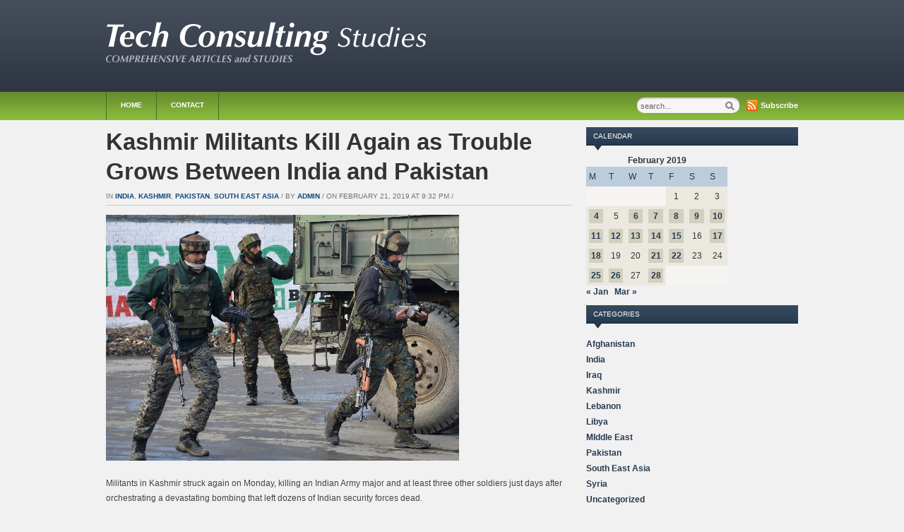

--- FILE ---
content_type: text/html; charset=UTF-8
request_url: https://tech-consultingstudies.eu/2019/02/21/kashmir-militants-kill-again-as-trouble-grows-between-india-and-pakistan/
body_size: 9736
content:
<!DOCTYPE html>
<html xmlns="http://www.w3.org/1999/xhtml" lang="en-US">
<head>
    <meta http-equiv="Content-Type" content="text/html; charset=UTF-8" />
    <meta http-equiv="X-UA-Compatible" content="IE=edge,chrome=1">
  
    <title>Tech-ConsultingStudies.eu &#8211; Kashmir Militants Kill Again as Trouble Grows Between India and Pakistan</title>

	<link rel="stylesheet" type="text/css" href="https://tech-consultingstudies.eu/wp-content/themes/zenko/style.css" media="screen" />
	<!--[if IE 7]><link rel="stylesheet" type="text/css" href="https://tech-consultingstudies.eu/wp-content/themes/zenko/ie7.css" /><![endif]-->
	<!--[if IE 6]><link rel="stylesheet" type="text/css" href="https://tech-consultingstudies.eu/wp-content/themes/zenko/ie6.css" /><![endif]-->
	      
    <link rel="pingback" href="https://tech-consultingstudies.eu/xmlrpc.php" />

    <meta name='robots' content='max-image-preview:large' />
<link rel="alternate" type="application/rss+xml" title="Tech-ConsultingStudies.eu &raquo; Feed" href="https://tech-consultingstudies.eu/feed/" />
<script type="text/javascript">
window._wpemojiSettings = {"baseUrl":"https:\/\/s.w.org\/images\/core\/emoji\/14.0.0\/72x72\/","ext":".png","svgUrl":"https:\/\/s.w.org\/images\/core\/emoji\/14.0.0\/svg\/","svgExt":".svg","source":{"concatemoji":"https:\/\/tech-consultingstudies.eu\/wp-includes\/js\/wp-emoji-release.min.js?ver=6.2.2"}};
/*! This file is auto-generated */
!function(e,a,t){var n,r,o,i=a.createElement("canvas"),p=i.getContext&&i.getContext("2d");function s(e,t){p.clearRect(0,0,i.width,i.height),p.fillText(e,0,0);e=i.toDataURL();return p.clearRect(0,0,i.width,i.height),p.fillText(t,0,0),e===i.toDataURL()}function c(e){var t=a.createElement("script");t.src=e,t.defer=t.type="text/javascript",a.getElementsByTagName("head")[0].appendChild(t)}for(o=Array("flag","emoji"),t.supports={everything:!0,everythingExceptFlag:!0},r=0;r<o.length;r++)t.supports[o[r]]=function(e){if(p&&p.fillText)switch(p.textBaseline="top",p.font="600 32px Arial",e){case"flag":return s("\ud83c\udff3\ufe0f\u200d\u26a7\ufe0f","\ud83c\udff3\ufe0f\u200b\u26a7\ufe0f")?!1:!s("\ud83c\uddfa\ud83c\uddf3","\ud83c\uddfa\u200b\ud83c\uddf3")&&!s("\ud83c\udff4\udb40\udc67\udb40\udc62\udb40\udc65\udb40\udc6e\udb40\udc67\udb40\udc7f","\ud83c\udff4\u200b\udb40\udc67\u200b\udb40\udc62\u200b\udb40\udc65\u200b\udb40\udc6e\u200b\udb40\udc67\u200b\udb40\udc7f");case"emoji":return!s("\ud83e\udef1\ud83c\udffb\u200d\ud83e\udef2\ud83c\udfff","\ud83e\udef1\ud83c\udffb\u200b\ud83e\udef2\ud83c\udfff")}return!1}(o[r]),t.supports.everything=t.supports.everything&&t.supports[o[r]],"flag"!==o[r]&&(t.supports.everythingExceptFlag=t.supports.everythingExceptFlag&&t.supports[o[r]]);t.supports.everythingExceptFlag=t.supports.everythingExceptFlag&&!t.supports.flag,t.DOMReady=!1,t.readyCallback=function(){t.DOMReady=!0},t.supports.everything||(n=function(){t.readyCallback()},a.addEventListener?(a.addEventListener("DOMContentLoaded",n,!1),e.addEventListener("load",n,!1)):(e.attachEvent("onload",n),a.attachEvent("onreadystatechange",function(){"complete"===a.readyState&&t.readyCallback()})),(e=t.source||{}).concatemoji?c(e.concatemoji):e.wpemoji&&e.twemoji&&(c(e.twemoji),c(e.wpemoji)))}(window,document,window._wpemojiSettings);
</script>
<style type="text/css">
img.wp-smiley,
img.emoji {
	display: inline !important;
	border: none !important;
	box-shadow: none !important;
	height: 1em !important;
	width: 1em !important;
	margin: 0 0.07em !important;
	vertical-align: -0.1em !important;
	background: none !important;
	padding: 0 !important;
}
</style>
	<link rel='stylesheet' id='wp-block-library-css' href='https://tech-consultingstudies.eu/wp-includes/css/dist/block-library/style.min.css?ver=6.2.2' type='text/css' media='all' />
<link rel='stylesheet' id='classic-theme-styles-css' href='https://tech-consultingstudies.eu/wp-includes/css/classic-themes.min.css?ver=6.2.2' type='text/css' media='all' />
<style id='global-styles-inline-css' type='text/css'>
body{--wp--preset--color--black: #000000;--wp--preset--color--cyan-bluish-gray: #abb8c3;--wp--preset--color--white: #ffffff;--wp--preset--color--pale-pink: #f78da7;--wp--preset--color--vivid-red: #cf2e2e;--wp--preset--color--luminous-vivid-orange: #ff6900;--wp--preset--color--luminous-vivid-amber: #fcb900;--wp--preset--color--light-green-cyan: #7bdcb5;--wp--preset--color--vivid-green-cyan: #00d084;--wp--preset--color--pale-cyan-blue: #8ed1fc;--wp--preset--color--vivid-cyan-blue: #0693e3;--wp--preset--color--vivid-purple: #9b51e0;--wp--preset--gradient--vivid-cyan-blue-to-vivid-purple: linear-gradient(135deg,rgba(6,147,227,1) 0%,rgb(155,81,224) 100%);--wp--preset--gradient--light-green-cyan-to-vivid-green-cyan: linear-gradient(135deg,rgb(122,220,180) 0%,rgb(0,208,130) 100%);--wp--preset--gradient--luminous-vivid-amber-to-luminous-vivid-orange: linear-gradient(135deg,rgba(252,185,0,1) 0%,rgba(255,105,0,1) 100%);--wp--preset--gradient--luminous-vivid-orange-to-vivid-red: linear-gradient(135deg,rgba(255,105,0,1) 0%,rgb(207,46,46) 100%);--wp--preset--gradient--very-light-gray-to-cyan-bluish-gray: linear-gradient(135deg,rgb(238,238,238) 0%,rgb(169,184,195) 100%);--wp--preset--gradient--cool-to-warm-spectrum: linear-gradient(135deg,rgb(74,234,220) 0%,rgb(151,120,209) 20%,rgb(207,42,186) 40%,rgb(238,44,130) 60%,rgb(251,105,98) 80%,rgb(254,248,76) 100%);--wp--preset--gradient--blush-light-purple: linear-gradient(135deg,rgb(255,206,236) 0%,rgb(152,150,240) 100%);--wp--preset--gradient--blush-bordeaux: linear-gradient(135deg,rgb(254,205,165) 0%,rgb(254,45,45) 50%,rgb(107,0,62) 100%);--wp--preset--gradient--luminous-dusk: linear-gradient(135deg,rgb(255,203,112) 0%,rgb(199,81,192) 50%,rgb(65,88,208) 100%);--wp--preset--gradient--pale-ocean: linear-gradient(135deg,rgb(255,245,203) 0%,rgb(182,227,212) 50%,rgb(51,167,181) 100%);--wp--preset--gradient--electric-grass: linear-gradient(135deg,rgb(202,248,128) 0%,rgb(113,206,126) 100%);--wp--preset--gradient--midnight: linear-gradient(135deg,rgb(2,3,129) 0%,rgb(40,116,252) 100%);--wp--preset--duotone--dark-grayscale: url('#wp-duotone-dark-grayscale');--wp--preset--duotone--grayscale: url('#wp-duotone-grayscale');--wp--preset--duotone--purple-yellow: url('#wp-duotone-purple-yellow');--wp--preset--duotone--blue-red: url('#wp-duotone-blue-red');--wp--preset--duotone--midnight: url('#wp-duotone-midnight');--wp--preset--duotone--magenta-yellow: url('#wp-duotone-magenta-yellow');--wp--preset--duotone--purple-green: url('#wp-duotone-purple-green');--wp--preset--duotone--blue-orange: url('#wp-duotone-blue-orange');--wp--preset--font-size--small: 13px;--wp--preset--font-size--medium: 20px;--wp--preset--font-size--large: 36px;--wp--preset--font-size--x-large: 42px;--wp--preset--spacing--20: 0.44rem;--wp--preset--spacing--30: 0.67rem;--wp--preset--spacing--40: 1rem;--wp--preset--spacing--50: 1.5rem;--wp--preset--spacing--60: 2.25rem;--wp--preset--spacing--70: 3.38rem;--wp--preset--spacing--80: 5.06rem;--wp--preset--shadow--natural: 6px 6px 9px rgba(0, 0, 0, 0.2);--wp--preset--shadow--deep: 12px 12px 50px rgba(0, 0, 0, 0.4);--wp--preset--shadow--sharp: 6px 6px 0px rgba(0, 0, 0, 0.2);--wp--preset--shadow--outlined: 6px 6px 0px -3px rgba(255, 255, 255, 1), 6px 6px rgba(0, 0, 0, 1);--wp--preset--shadow--crisp: 6px 6px 0px rgba(0, 0, 0, 1);}:where(.is-layout-flex){gap: 0.5em;}body .is-layout-flow > .alignleft{float: left;margin-inline-start: 0;margin-inline-end: 2em;}body .is-layout-flow > .alignright{float: right;margin-inline-start: 2em;margin-inline-end: 0;}body .is-layout-flow > .aligncenter{margin-left: auto !important;margin-right: auto !important;}body .is-layout-constrained > .alignleft{float: left;margin-inline-start: 0;margin-inline-end: 2em;}body .is-layout-constrained > .alignright{float: right;margin-inline-start: 2em;margin-inline-end: 0;}body .is-layout-constrained > .aligncenter{margin-left: auto !important;margin-right: auto !important;}body .is-layout-constrained > :where(:not(.alignleft):not(.alignright):not(.alignfull)){max-width: var(--wp--style--global--content-size);margin-left: auto !important;margin-right: auto !important;}body .is-layout-constrained > .alignwide{max-width: var(--wp--style--global--wide-size);}body .is-layout-flex{display: flex;}body .is-layout-flex{flex-wrap: wrap;align-items: center;}body .is-layout-flex > *{margin: 0;}:where(.wp-block-columns.is-layout-flex){gap: 2em;}.has-black-color{color: var(--wp--preset--color--black) !important;}.has-cyan-bluish-gray-color{color: var(--wp--preset--color--cyan-bluish-gray) !important;}.has-white-color{color: var(--wp--preset--color--white) !important;}.has-pale-pink-color{color: var(--wp--preset--color--pale-pink) !important;}.has-vivid-red-color{color: var(--wp--preset--color--vivid-red) !important;}.has-luminous-vivid-orange-color{color: var(--wp--preset--color--luminous-vivid-orange) !important;}.has-luminous-vivid-amber-color{color: var(--wp--preset--color--luminous-vivid-amber) !important;}.has-light-green-cyan-color{color: var(--wp--preset--color--light-green-cyan) !important;}.has-vivid-green-cyan-color{color: var(--wp--preset--color--vivid-green-cyan) !important;}.has-pale-cyan-blue-color{color: var(--wp--preset--color--pale-cyan-blue) !important;}.has-vivid-cyan-blue-color{color: var(--wp--preset--color--vivid-cyan-blue) !important;}.has-vivid-purple-color{color: var(--wp--preset--color--vivid-purple) !important;}.has-black-background-color{background-color: var(--wp--preset--color--black) !important;}.has-cyan-bluish-gray-background-color{background-color: var(--wp--preset--color--cyan-bluish-gray) !important;}.has-white-background-color{background-color: var(--wp--preset--color--white) !important;}.has-pale-pink-background-color{background-color: var(--wp--preset--color--pale-pink) !important;}.has-vivid-red-background-color{background-color: var(--wp--preset--color--vivid-red) !important;}.has-luminous-vivid-orange-background-color{background-color: var(--wp--preset--color--luminous-vivid-orange) !important;}.has-luminous-vivid-amber-background-color{background-color: var(--wp--preset--color--luminous-vivid-amber) !important;}.has-light-green-cyan-background-color{background-color: var(--wp--preset--color--light-green-cyan) !important;}.has-vivid-green-cyan-background-color{background-color: var(--wp--preset--color--vivid-green-cyan) !important;}.has-pale-cyan-blue-background-color{background-color: var(--wp--preset--color--pale-cyan-blue) !important;}.has-vivid-cyan-blue-background-color{background-color: var(--wp--preset--color--vivid-cyan-blue) !important;}.has-vivid-purple-background-color{background-color: var(--wp--preset--color--vivid-purple) !important;}.has-black-border-color{border-color: var(--wp--preset--color--black) !important;}.has-cyan-bluish-gray-border-color{border-color: var(--wp--preset--color--cyan-bluish-gray) !important;}.has-white-border-color{border-color: var(--wp--preset--color--white) !important;}.has-pale-pink-border-color{border-color: var(--wp--preset--color--pale-pink) !important;}.has-vivid-red-border-color{border-color: var(--wp--preset--color--vivid-red) !important;}.has-luminous-vivid-orange-border-color{border-color: var(--wp--preset--color--luminous-vivid-orange) !important;}.has-luminous-vivid-amber-border-color{border-color: var(--wp--preset--color--luminous-vivid-amber) !important;}.has-light-green-cyan-border-color{border-color: var(--wp--preset--color--light-green-cyan) !important;}.has-vivid-green-cyan-border-color{border-color: var(--wp--preset--color--vivid-green-cyan) !important;}.has-pale-cyan-blue-border-color{border-color: var(--wp--preset--color--pale-cyan-blue) !important;}.has-vivid-cyan-blue-border-color{border-color: var(--wp--preset--color--vivid-cyan-blue) !important;}.has-vivid-purple-border-color{border-color: var(--wp--preset--color--vivid-purple) !important;}.has-vivid-cyan-blue-to-vivid-purple-gradient-background{background: var(--wp--preset--gradient--vivid-cyan-blue-to-vivid-purple) !important;}.has-light-green-cyan-to-vivid-green-cyan-gradient-background{background: var(--wp--preset--gradient--light-green-cyan-to-vivid-green-cyan) !important;}.has-luminous-vivid-amber-to-luminous-vivid-orange-gradient-background{background: var(--wp--preset--gradient--luminous-vivid-amber-to-luminous-vivid-orange) !important;}.has-luminous-vivid-orange-to-vivid-red-gradient-background{background: var(--wp--preset--gradient--luminous-vivid-orange-to-vivid-red) !important;}.has-very-light-gray-to-cyan-bluish-gray-gradient-background{background: var(--wp--preset--gradient--very-light-gray-to-cyan-bluish-gray) !important;}.has-cool-to-warm-spectrum-gradient-background{background: var(--wp--preset--gradient--cool-to-warm-spectrum) !important;}.has-blush-light-purple-gradient-background{background: var(--wp--preset--gradient--blush-light-purple) !important;}.has-blush-bordeaux-gradient-background{background: var(--wp--preset--gradient--blush-bordeaux) !important;}.has-luminous-dusk-gradient-background{background: var(--wp--preset--gradient--luminous-dusk) !important;}.has-pale-ocean-gradient-background{background: var(--wp--preset--gradient--pale-ocean) !important;}.has-electric-grass-gradient-background{background: var(--wp--preset--gradient--electric-grass) !important;}.has-midnight-gradient-background{background: var(--wp--preset--gradient--midnight) !important;}.has-small-font-size{font-size: var(--wp--preset--font-size--small) !important;}.has-medium-font-size{font-size: var(--wp--preset--font-size--medium) !important;}.has-large-font-size{font-size: var(--wp--preset--font-size--large) !important;}.has-x-large-font-size{font-size: var(--wp--preset--font-size--x-large) !important;}
.wp-block-navigation a:where(:not(.wp-element-button)){color: inherit;}
:where(.wp-block-columns.is-layout-flex){gap: 2em;}
.wp-block-pullquote{font-size: 1.5em;line-height: 1.6;}
</style>
<link rel='stylesheet' id='dashicons-css' href='https://tech-consultingstudies.eu/wp-includes/css/dashicons.min.css?ver=6.2.2' type='text/css' media='all' />
<link rel='stylesheet' id='post-views-counter-frontend-css' href='https://tech-consultingstudies.eu/wp-content/plugins/post-views-counter/css/frontend.min.css?ver=1.4.7' type='text/css' media='all' />
<link rel='stylesheet' id='wpzoom-custom-css' href='https://tech-consultingstudies.eu/wp-content/themes/zenko/custom.css?ver=6.2.2' type='text/css' media='all' />
<script type='text/javascript' src='https://tech-consultingstudies.eu/wp-includes/js/jquery/jquery.min.js?ver=3.6.4' id='jquery-core-js'></script>
<script type='text/javascript' src='https://tech-consultingstudies.eu/wp-includes/js/jquery/jquery-migrate.min.js?ver=3.4.0' id='jquery-migrate-js'></script>
<script type='text/javascript' src='https://tech-consultingstudies.eu/wp-content/themes/zenko/js/init.js?ver=6.2.2' id='wpzoom-init-js'></script>
<link rel="https://api.w.org/" href="https://tech-consultingstudies.eu/wp-json/" /><link rel="alternate" type="application/json" href="https://tech-consultingstudies.eu/wp-json/wp/v2/posts/2796" /><link rel="EditURI" type="application/rsd+xml" title="RSD" href="https://tech-consultingstudies.eu/xmlrpc.php?rsd" />
<link rel="wlwmanifest" type="application/wlwmanifest+xml" href="https://tech-consultingstudies.eu/wp-includes/wlwmanifest.xml" />
<meta name="generator" content="WordPress 6.2.2" />
<link rel="canonical" href="https://tech-consultingstudies.eu/2019/02/21/kashmir-militants-kill-again-as-trouble-grows-between-india-and-pakistan/" />
<link rel='shortlink' href='https://tech-consultingstudies.eu/?p=2796' />
<link rel="alternate" type="application/json+oembed" href="https://tech-consultingstudies.eu/wp-json/oembed/1.0/embed?url=https%3A%2F%2Ftech-consultingstudies.eu%2F2019%2F02%2F21%2Fkashmir-militants-kill-again-as-trouble-grows-between-india-and-pakistan%2F" />
<link rel="alternate" type="text/xml+oembed" href="https://tech-consultingstudies.eu/wp-json/oembed/1.0/embed?url=https%3A%2F%2Ftech-consultingstudies.eu%2F2019%2F02%2F21%2Fkashmir-militants-kill-again-as-trouble-grows-between-india-and-pakistan%2F&#038;format=xml" />
<link rel="icon" href="https://tech-consultingstudies.eu/wp-content/uploads/2021/01/cropped-tech_favicon-32x32.png" sizes="32x32" />
<link rel="icon" href="https://tech-consultingstudies.eu/wp-content/uploads/2021/01/cropped-tech_favicon-192x192.png" sizes="192x192" />
<link rel="apple-touch-icon" href="https://tech-consultingstudies.eu/wp-content/uploads/2021/01/cropped-tech_favicon-180x180.png" />
<meta name="msapplication-TileImage" content="https://tech-consultingstudies.eu/wp-content/uploads/2021/01/cropped-tech_favicon-270x270.png" />
 </head>
<body class="post-template-default single single-post postid-2796 single-format-standard">
 
	<div id="header">
	
		<div id="logo">
            <a href="https://tech-consultingstudies.eu" title="Comprehensive Articles and Studies">
                <img src="https://tech-consultingstudies.eu/wp-content/uploads/2013/05/logo1.png" alt="Tech-ConsultingStudies.eu" />
            </a>
        </div>
 
				
	</div>

	<div id="menu">
		<div id="menu-wrap">
 			<ul id="mainmenu" class="dropdown"><li id="menu-item-13" class="menu-item menu-item-type-custom menu-item-object-custom menu-item-13"><a href="/">Home</a></li>
<li id="menu-item-2314" class="menu-item menu-item-type-post_type menu-item-object-page menu-item-2314"><a href="https://tech-consultingstudies.eu/contact/">Contact</a></li>
</ul>
				 			<div id="rss_icon">
	 				 <a href="https://tech-consultingstudies.eu/feed/">Subscribe</a> 
	 			</div>
 			 		
			<div id="search"> 
	<form method="get" id="searchform" action="https://tech-consultingstudies.eu/">
		<input type="text" name="s" id="se" size="35" onblur="if (this.value == '') {this.value = 'search...';}" onfocus="if (this.value == 'search...') {this.value = '';}" value="search..." class="text" />
		<input type="submit" id="searchsubmit" class="submit" value="Search" />
	</form>
</div> 			
		</div> <!-- /#menu-wrap -->
    
    </div> <!-- /#menu -->
     
 	<div id="content-wrap">
		<div id="content">
 	<div id="middle">

		<div id="post-2796" class="post-2796 post type-post status-publish format-standard hentry category-india category-kashmir category-pakistan category-south-east-asia">

			
				<h1><a href="https://tech-consultingstudies.eu/2019/02/21/kashmir-militants-kill-again-as-trouble-grows-between-india-and-pakistan/" rel="bookmark">Kashmir Militants Kill Again as Trouble Grows Between India and Pakistan</a></h1>

				<div class="post-meta">
					in <a href="https://tech-consultingstudies.eu/category/india/" rel="category tag">India</a>, <a href="https://tech-consultingstudies.eu/category/kashmir/" rel="category tag">Kashmir</a>, <a href="https://tech-consultingstudies.eu/category/pakistan/" rel="category tag">Pakistan</a>, <a href="https://tech-consultingstudies.eu/category/south-east-asia/" rel="category tag">South East Asia</a> / 					by <a href="https://tech-consultingstudies.eu/author/admin/" title="Posts by admin" rel="author">admin</a> / 					on February 21, 2019 at 9:32 pm / 									</div>

				
<figure class="wp-block-image"><img decoding="async" width="500" height="348" src="https://tech-consultingstudies.eu/wp-content/uploads/2019/02/img-11.jpg" alt="" class="wp-image-2797" srcset="https://tech-consultingstudies.eu/wp-content/uploads/2019/02/img-11.jpg 500w, https://tech-consultingstudies.eu/wp-content/uploads/2019/02/img-11-300x209.jpg 300w" sizes="(max-width: 500px) 100vw, 500px" /></figure>



<p>Militants in Kashmir struck again on Monday, killing an Indian Army major and at least three other soldiers just days after orchestrating a devastating bombing that left dozens of Indian security forces dead.</p>



<span id="more-2796"></span>



<p>Fears are now rising that Kashmir, a disputed region that lies between India and its regional rival, Pakistan, could be sliding into an especially deadly phase again.</p>



<p>Diplomatic relations between India and Pakistan are breaking down; Kashmiri students are being rounded up and attacked; other young people have been charged with sedition for criticizing the Indian Army; and Indians are lashing out at Pakistani civilians, including Bollywood actors.</p>



<p>The recent violence in Kashmir — a majority Muslim region that is mostly controlled by India, a predominantly Hindu nation — has uncapped a wave of jingoism that is sweeping across India. The orange, white and green national flag is going up everywhere, and many people say they want revenge.</p>



<p>Pakistan has a long history of supporting militant groups in the Indian-controlled part of Kashmir. India has accused Pakistan of orchestrating the recent violence and vowed to retaliate. But India has few good military options, analysts say — and the public seems to sense this.</p>



<p>“There is a real sense of frustration and anger because Pakistan is in the picture,’’ said Gurcharan Das, an Indian writer. “A lot of Indians feel that India has failed with regard to Pakistan and that it has not been tough enough and has appeased Pakistan.’’</p>



<p>“But,’’ he added, “I don’t think anybody really wants a war.’’</p>



<p>The trouble on Monday started around 2 a.m. Under the cover of darkness, Indian soldiers in the Pulwama District of the Kashmir Valley surrounded a house that was thought to be a militant hide-out.</p>



<p>The militants opened fire on the approaching contingent, killing a major and three soldiers and critically wounding at least one other soldier. At least one civilian was killed in the crossfire.</p>



<p>Indian officials said the militants inside the house were members of Jaish-e-Muhammad, or the Army of Muhammad, the separatist group that claimed responsibility for the bombing last week that killed at least 40 Indian soldiers — one of the deadliest attacks in the region in decades.</p>



<p>By midafternoon, Indian officials said two militants had been killed. But security forces were struggling to get closer to the house because hundreds of Kashmiri civilians were hurling rocks in an effort  to shield the militants, who are widely seen in Kashmir as legitimate freedom fighters.</p>



<p>Pakistan has denied involvement in the recent bombing in Kashmir, for which Prime Minister Narendra Modi of India has promised “a befitting reply.”</p>



<p>Retaliation would carry huge risks, however. Both nations field nuclear arsenals, and regional dynamics are especially sensitive right now. United States officials have been calling on regional powers to support a peace plan for an American withdrawal from Afghanistan, where Pakistan has long been a powerful influence.</p>



<p>But India is headed into major elections in the next few months, and Mr. Modi hardly wants to look weak.</p>



<p>Pakistan’s security services have a long history of supporting Kashmiri separatists and other militant groups, often using them as a proxy force against India. The United States considers the Army of Muhammad a terrorist organization; the group is officially banned in Pakistan, but Indian and American officials say it still operates there under different names.</p>



<p>The status of Kashmir has been disputed for decades, with India and Pakistan claiming large chunks of the mountainous region. Many of the militants in Kashmir are young men who have spent their entire lives in the Indian-controlled areas and have been shaped by years of heavy occupation by Indian troops. Security analysts say many militants still receive money and weapons from Pakistan.</p>



<p>On Thursday, a Kashmiri militant slammed a truck containing an unusually powerful bomb into a convoy of Indian troops moving across the Kashmir Valley. More than 40 paramilitary officers were killed, and Indian officials say they believe the bomb maker slipped in from Pakistan.</p>



<p>Since then, Indian security forces have been searching for accomplices, often going house to house.</p>



<p>Kashmiri civilians are also being targeted. At a university in Dehradun, someone used WhatsApp to threaten Kashmiri students, saying: “We will not leave you alive.’’</p>



<p>A board outside a mobile phone shop read: “Dogs are allowed, but Kashmiris are not allowed.”</p>



<p>Witnesses said that mobs swept through Dehradun, beating up Kashmiri students and forcing scores to flee.</p>



<p>“I am very scared,’’ said Junaid Ayub Rather, an engineering student who managed to hire a car to leave Dehradun.</p>



<p>He cited years of conflict and misery in Kashmir, where tens of thousands of civilians have been killed over the decades as India, Pakistan and various militant groups have fought for control.</p>



<p>“Tell me,’’ Mr. Rather said, “have you ever heard of Kashmiris attacking or threatening civilians from other parts of the country who reside in Kashmir to avenge that?”</p>



<p>Diplomatically, the two countries are pulling apart. On Friday, India recalled its ambassador to Pakistan for consultations. On Monday, Pakistan did the same.</p>



<p>Across India, more than a dozen people have been arrested, lost their jobs or were expelled from school for writing social media posts that were seen as critical of the Indian military or interpreted by the authorities as siding with the attackers.</p>



<p>Surabhi Singh, a senior coordinator for the Center for Advocacy and Research, a nonprofit that works with marginalized communities, wrote a post on Facebook shortly after the bombing, criticizing the Indian Army’s record.</p>



<p>She wrote: “If Attack on Armed Soldiers is Cowardly … Attacking Unarmed Civilians including Hapless Children must be an Act of Bravery.’’</p>



<p>Over the weekend, she was fired.</p>



<p>“I was targeted,” said Ms. Singh, who has also worked as a translator for international news organizations, including The New York Times. “You’re not allowed to think freely anymore. You have to toe the line of the majority. It is jingoistic.”</p>



<p>Even actors are being punished. A number of Indian film organizations announced a boycott of Pakistani actors working in India’s film industry, by far the biggest in South Asia.</p>



<p>Suresh Shyamlal Gupta, the president of the All Indian Cine Workers Association, said India needed to attack Pakistan “from all sides.”</p>
<div class="post-views content-post post-2796 entry-meta load-static">
				<span class="post-views-icon dashicons dashicons-chart-bar"></span> <span class="post-views-label">Post Views:</span> <span class="post-views-count">0</span>
			</div>				<div class="clear"></div>

				
				
 									<div class="share_box">
						<div class="share_btn"><g:plusone size="medium"></g:plusone></div>
 						<div class="share_btn"><a href="http://twitter.com/share" data-url="https://tech-consultingstudies.eu/2019/02/21/kashmir-militants-kill-again-as-trouble-grows-between-india-and-pakistan/" class="twitter-share-button" data-count="horizontal">Tweet</a><script type="text/javascript" src="http://platform.twitter.com/widgets.js"></script></div>
						<div class="share_btn"><iframe src="http://www.facebook.com/plugins/like.php?href=https%3A%2F%2Ftech-consultingstudies.eu%2F2019%2F02%2F21%2Fkashmir-militants-kill-again-as-trouble-grows-between-india-and-pakistan%2F&amp;layout=button_count&amp;show_faces=false&amp;width=1000&amp;action=like&amp;font=arial&amp;colorscheme=light&amp;height=21" scrolling="no" frameborder="0" style="border:none; overflow:hidden; width:80px; height:21px;" allowTransparency="true"></iframe></div>
 							<div class="clear"></div>
					</div>
				
 				
 			
		</div> <!-- /#post -->

	</div> <!-- /#middle -->

<div id="sidebar">

		
	
	<div id="calendar-2" class="widget widget_calendar"><h3 class="title">Calendar</h3><div id="calendar_wrap" class="calendar_wrap"><table id="wp-calendar" class="wp-calendar-table">
	<caption>February 2019</caption>
	<thead>
	<tr>
		<th scope="col" title="Monday">M</th>
		<th scope="col" title="Tuesday">T</th>
		<th scope="col" title="Wednesday">W</th>
		<th scope="col" title="Thursday">T</th>
		<th scope="col" title="Friday">F</th>
		<th scope="col" title="Saturday">S</th>
		<th scope="col" title="Sunday">S</th>
	</tr>
	</thead>
	<tbody>
	<tr>
		<td colspan="4" class="pad">&nbsp;</td><td>1</td><td>2</td><td>3</td>
	</tr>
	<tr>
		<td><a href="https://tech-consultingstudies.eu/2019/02/04/" aria-label="Posts published on February 4, 2019">4</a></td><td>5</td><td><a href="https://tech-consultingstudies.eu/2019/02/06/" aria-label="Posts published on February 6, 2019">6</a></td><td><a href="https://tech-consultingstudies.eu/2019/02/07/" aria-label="Posts published on February 7, 2019">7</a></td><td><a href="https://tech-consultingstudies.eu/2019/02/08/" aria-label="Posts published on February 8, 2019">8</a></td><td><a href="https://tech-consultingstudies.eu/2019/02/09/" aria-label="Posts published on February 9, 2019">9</a></td><td><a href="https://tech-consultingstudies.eu/2019/02/10/" aria-label="Posts published on February 10, 2019">10</a></td>
	</tr>
	<tr>
		<td><a href="https://tech-consultingstudies.eu/2019/02/11/" aria-label="Posts published on February 11, 2019">11</a></td><td><a href="https://tech-consultingstudies.eu/2019/02/12/" aria-label="Posts published on February 12, 2019">12</a></td><td><a href="https://tech-consultingstudies.eu/2019/02/13/" aria-label="Posts published on February 13, 2019">13</a></td><td><a href="https://tech-consultingstudies.eu/2019/02/14/" aria-label="Posts published on February 14, 2019">14</a></td><td><a href="https://tech-consultingstudies.eu/2019/02/15/" aria-label="Posts published on February 15, 2019">15</a></td><td>16</td><td><a href="https://tech-consultingstudies.eu/2019/02/17/" aria-label="Posts published on February 17, 2019">17</a></td>
	</tr>
	<tr>
		<td><a href="https://tech-consultingstudies.eu/2019/02/18/" aria-label="Posts published on February 18, 2019">18</a></td><td>19</td><td>20</td><td><a href="https://tech-consultingstudies.eu/2019/02/21/" aria-label="Posts published on February 21, 2019">21</a></td><td><a href="https://tech-consultingstudies.eu/2019/02/22/" aria-label="Posts published on February 22, 2019">22</a></td><td>23</td><td>24</td>
	</tr>
	<tr>
		<td><a href="https://tech-consultingstudies.eu/2019/02/25/" aria-label="Posts published on February 25, 2019">25</a></td><td><a href="https://tech-consultingstudies.eu/2019/02/26/" aria-label="Posts published on February 26, 2019">26</a></td><td>27</td><td><a href="https://tech-consultingstudies.eu/2019/02/28/" aria-label="Posts published on February 28, 2019">28</a></td>
		<td class="pad" colspan="3">&nbsp;</td>
	</tr>
	</tbody>
	</table><nav aria-label="Previous and next months" class="wp-calendar-nav">
		<span class="wp-calendar-nav-prev"><a href="https://tech-consultingstudies.eu/2019/01/">&laquo; Jan</a></span>
		<span class="pad">&nbsp;</span>
		<span class="wp-calendar-nav-next"><a href="https://tech-consultingstudies.eu/2019/03/">Mar &raquo;</a></span>
	</nav></div><div class="clear"></div></div><div id="categories-4" class="widget widget_categories"><h3 class="title">Categories</h3>
			<ul>
					<li class="cat-item cat-item-31"><a href="https://tech-consultingstudies.eu/category/afghanistan/">Afghanistan</a>
</li>
	<li class="cat-item cat-item-29"><a href="https://tech-consultingstudies.eu/category/india/">India</a>
</li>
	<li class="cat-item cat-item-36"><a href="https://tech-consultingstudies.eu/category/iraq/">Iraq</a>
</li>
	<li class="cat-item cat-item-34"><a href="https://tech-consultingstudies.eu/category/kashmir/">Kashmir</a>
</li>
	<li class="cat-item cat-item-38"><a href="https://tech-consultingstudies.eu/category/lebanon/">Lebanon</a>
</li>
	<li class="cat-item cat-item-37"><a href="https://tech-consultingstudies.eu/category/libya/">Libya</a>
</li>
	<li class="cat-item cat-item-39"><a href="https://tech-consultingstudies.eu/category/middle-east/">MIddle East</a>
</li>
	<li class="cat-item cat-item-30"><a href="https://tech-consultingstudies.eu/category/pakistan/">Pakistan</a>
</li>
	<li class="cat-item cat-item-32"><a href="https://tech-consultingstudies.eu/category/south-east-asia/">South East Asia</a>
</li>
	<li class="cat-item cat-item-35"><a href="https://tech-consultingstudies.eu/category/syria/">Syria</a>
</li>
	<li class="cat-item cat-item-1"><a href="https://tech-consultingstudies.eu/category/uncategorized/">Uncategorized</a>
</li>
			</ul>

			<div class="clear"></div></div><div id="archives-2" class="widget widget_archive"><h3 class="title">Archives</h3>
			<ul>
					<li><a href='https://tech-consultingstudies.eu/2026/01/'>January 2026</a></li>
	<li><a href='https://tech-consultingstudies.eu/2025/12/'>December 2025</a></li>
	<li><a href='https://tech-consultingstudies.eu/2025/11/'>November 2025</a></li>
	<li><a href='https://tech-consultingstudies.eu/2025/10/'>October 2025</a></li>
	<li><a href='https://tech-consultingstudies.eu/2025/09/'>September 2025</a></li>
	<li><a href='https://tech-consultingstudies.eu/2025/08/'>August 2025</a></li>
	<li><a href='https://tech-consultingstudies.eu/2025/07/'>July 2025</a></li>
	<li><a href='https://tech-consultingstudies.eu/2025/06/'>June 2025</a></li>
	<li><a href='https://tech-consultingstudies.eu/2025/05/'>May 2025</a></li>
	<li><a href='https://tech-consultingstudies.eu/2025/04/'>April 2025</a></li>
	<li><a href='https://tech-consultingstudies.eu/2025/03/'>March 2025</a></li>
	<li><a href='https://tech-consultingstudies.eu/2025/02/'>February 2025</a></li>
	<li><a href='https://tech-consultingstudies.eu/2025/01/'>January 2025</a></li>
	<li><a href='https://tech-consultingstudies.eu/2024/12/'>December 2024</a></li>
	<li><a href='https://tech-consultingstudies.eu/2024/11/'>November 2024</a></li>
	<li><a href='https://tech-consultingstudies.eu/2024/10/'>October 2024</a></li>
	<li><a href='https://tech-consultingstudies.eu/2024/09/'>September 2024</a></li>
	<li><a href='https://tech-consultingstudies.eu/2024/08/'>August 2024</a></li>
	<li><a href='https://tech-consultingstudies.eu/2024/07/'>July 2024</a></li>
	<li><a href='https://tech-consultingstudies.eu/2024/06/'>June 2024</a></li>
	<li><a href='https://tech-consultingstudies.eu/2024/05/'>May 2024</a></li>
	<li><a href='https://tech-consultingstudies.eu/2024/04/'>April 2024</a></li>
	<li><a href='https://tech-consultingstudies.eu/2024/03/'>March 2024</a></li>
	<li><a href='https://tech-consultingstudies.eu/2024/02/'>February 2024</a></li>
	<li><a href='https://tech-consultingstudies.eu/2024/01/'>January 2024</a></li>
	<li><a href='https://tech-consultingstudies.eu/2023/12/'>December 2023</a></li>
	<li><a href='https://tech-consultingstudies.eu/2023/11/'>November 2023</a></li>
	<li><a href='https://tech-consultingstudies.eu/2023/10/'>October 2023</a></li>
	<li><a href='https://tech-consultingstudies.eu/2023/09/'>September 2023</a></li>
	<li><a href='https://tech-consultingstudies.eu/2023/08/'>August 2023</a></li>
	<li><a href='https://tech-consultingstudies.eu/2023/07/'>July 2023</a></li>
	<li><a href='https://tech-consultingstudies.eu/2023/06/'>June 2023</a></li>
	<li><a href='https://tech-consultingstudies.eu/2023/05/'>May 2023</a></li>
	<li><a href='https://tech-consultingstudies.eu/2023/04/'>April 2023</a></li>
	<li><a href='https://tech-consultingstudies.eu/2023/03/'>March 2023</a></li>
	<li><a href='https://tech-consultingstudies.eu/2023/02/'>February 2023</a></li>
	<li><a href='https://tech-consultingstudies.eu/2023/01/'>January 2023</a></li>
	<li><a href='https://tech-consultingstudies.eu/2022/12/'>December 2022</a></li>
	<li><a href='https://tech-consultingstudies.eu/2022/11/'>November 2022</a></li>
	<li><a href='https://tech-consultingstudies.eu/2022/10/'>October 2022</a></li>
	<li><a href='https://tech-consultingstudies.eu/2022/09/'>September 2022</a></li>
	<li><a href='https://tech-consultingstudies.eu/2022/08/'>August 2022</a></li>
	<li><a href='https://tech-consultingstudies.eu/2022/07/'>July 2022</a></li>
	<li><a href='https://tech-consultingstudies.eu/2022/06/'>June 2022</a></li>
	<li><a href='https://tech-consultingstudies.eu/2022/05/'>May 2022</a></li>
	<li><a href='https://tech-consultingstudies.eu/2022/04/'>April 2022</a></li>
	<li><a href='https://tech-consultingstudies.eu/2022/03/'>March 2022</a></li>
	<li><a href='https://tech-consultingstudies.eu/2022/02/'>February 2022</a></li>
	<li><a href='https://tech-consultingstudies.eu/2022/01/'>January 2022</a></li>
	<li><a href='https://tech-consultingstudies.eu/2021/12/'>December 2021</a></li>
	<li><a href='https://tech-consultingstudies.eu/2021/11/'>November 2021</a></li>
	<li><a href='https://tech-consultingstudies.eu/2021/10/'>October 2021</a></li>
	<li><a href='https://tech-consultingstudies.eu/2021/09/'>September 2021</a></li>
	<li><a href='https://tech-consultingstudies.eu/2021/08/'>August 2021</a></li>
	<li><a href='https://tech-consultingstudies.eu/2021/07/'>July 2021</a></li>
	<li><a href='https://tech-consultingstudies.eu/2021/06/'>June 2021</a></li>
	<li><a href='https://tech-consultingstudies.eu/2021/05/'>May 2021</a></li>
	<li><a href='https://tech-consultingstudies.eu/2021/04/'>April 2021</a></li>
	<li><a href='https://tech-consultingstudies.eu/2021/03/'>March 2021</a></li>
	<li><a href='https://tech-consultingstudies.eu/2021/02/'>February 2021</a></li>
	<li><a href='https://tech-consultingstudies.eu/2021/01/'>January 2021</a></li>
	<li><a href='https://tech-consultingstudies.eu/2020/12/'>December 2020</a></li>
	<li><a href='https://tech-consultingstudies.eu/2020/11/'>November 2020</a></li>
	<li><a href='https://tech-consultingstudies.eu/2020/10/'>October 2020</a></li>
	<li><a href='https://tech-consultingstudies.eu/2020/09/'>September 2020</a></li>
	<li><a href='https://tech-consultingstudies.eu/2020/08/'>August 2020</a></li>
	<li><a href='https://tech-consultingstudies.eu/2020/07/'>July 2020</a></li>
	<li><a href='https://tech-consultingstudies.eu/2020/06/'>June 2020</a></li>
	<li><a href='https://tech-consultingstudies.eu/2020/05/'>May 2020</a></li>
	<li><a href='https://tech-consultingstudies.eu/2020/04/'>April 2020</a></li>
	<li><a href='https://tech-consultingstudies.eu/2020/03/'>March 2020</a></li>
	<li><a href='https://tech-consultingstudies.eu/2020/02/'>February 2020</a></li>
	<li><a href='https://tech-consultingstudies.eu/2020/01/'>January 2020</a></li>
	<li><a href='https://tech-consultingstudies.eu/2019/12/'>December 2019</a></li>
	<li><a href='https://tech-consultingstudies.eu/2019/11/'>November 2019</a></li>
	<li><a href='https://tech-consultingstudies.eu/2019/10/'>October 2019</a></li>
	<li><a href='https://tech-consultingstudies.eu/2019/09/'>September 2019</a></li>
	<li><a href='https://tech-consultingstudies.eu/2019/08/'>August 2019</a></li>
	<li><a href='https://tech-consultingstudies.eu/2019/07/'>July 2019</a></li>
	<li><a href='https://tech-consultingstudies.eu/2019/06/'>June 2019</a></li>
	<li><a href='https://tech-consultingstudies.eu/2019/05/'>May 2019</a></li>
	<li><a href='https://tech-consultingstudies.eu/2019/04/'>April 2019</a></li>
	<li><a href='https://tech-consultingstudies.eu/2019/03/'>March 2019</a></li>
	<li><a href='https://tech-consultingstudies.eu/2019/02/'>February 2019</a></li>
	<li><a href='https://tech-consultingstudies.eu/2019/01/'>January 2019</a></li>
	<li><a href='https://tech-consultingstudies.eu/2018/12/'>December 2018</a></li>
	<li><a href='https://tech-consultingstudies.eu/2018/11/'>November 2018</a></li>
	<li><a href='https://tech-consultingstudies.eu/2018/10/'>October 2018</a></li>
	<li><a href='https://tech-consultingstudies.eu/2018/09/'>September 2018</a></li>
	<li><a href='https://tech-consultingstudies.eu/2018/08/'>August 2018</a></li>
	<li><a href='https://tech-consultingstudies.eu/2018/07/'>July 2018</a></li>
	<li><a href='https://tech-consultingstudies.eu/2018/06/'>June 2018</a></li>
	<li><a href='https://tech-consultingstudies.eu/2018/05/'>May 2018</a></li>
	<li><a href='https://tech-consultingstudies.eu/2018/04/'>April 2018</a></li>
	<li><a href='https://tech-consultingstudies.eu/2018/03/'>March 2018</a></li>
	<li><a href='https://tech-consultingstudies.eu/2018/02/'>February 2018</a></li>
	<li><a href='https://tech-consultingstudies.eu/2018/01/'>January 2018</a></li>
	<li><a href='https://tech-consultingstudies.eu/2017/11/'>November 2017</a></li>
	<li><a href='https://tech-consultingstudies.eu/2017/09/'>September 2017</a></li>
	<li><a href='https://tech-consultingstudies.eu/2017/08/'>August 2017</a></li>
	<li><a href='https://tech-consultingstudies.eu/2017/07/'>July 2017</a></li>
	<li><a href='https://tech-consultingstudies.eu/2017/06/'>June 2017</a></li>
	<li><a href='https://tech-consultingstudies.eu/2016/12/'>December 2016</a></li>
	<li><a href='https://tech-consultingstudies.eu/2016/11/'>November 2016</a></li>
	<li><a href='https://tech-consultingstudies.eu/2016/09/'>September 2016</a></li>
	<li><a href='https://tech-consultingstudies.eu/2016/07/'>July 2016</a></li>
	<li><a href='https://tech-consultingstudies.eu/2016/06/'>June 2016</a></li>
	<li><a href='https://tech-consultingstudies.eu/2015/08/'>August 2015</a></li>
	<li><a href='https://tech-consultingstudies.eu/2015/07/'>July 2015</a></li>
	<li><a href='https://tech-consultingstudies.eu/2015/06/'>June 2015</a></li>
	<li><a href='https://tech-consultingstudies.eu/2015/04/'>April 2015</a></li>
	<li><a href='https://tech-consultingstudies.eu/2015/03/'>March 2015</a></li>
			</ul>

			<div class="clear"></div></div><div id="nav_menu-2" class="widget widget_nav_menu"><h3 class="title">RSS Feeds</h3><div class="menu-sidebar-right-menu-rss-container"><ul id="menu-sidebar-right-menu-rss" class="menu"><li id="menu-item-39" class="menu-item menu-item-type-custom menu-item-object-custom menu-item-39"><a href="/?feed=rss2">News RSS</a></li>
</ul></div><div class="clear"></div></div> 
		
	<div id="sidebar_left">
			</div> <!-- end side left -->
 
	<div id="sidebar_right">
			</div> <!-- end side right -->
 
 
		 
</div> <!-- /#sidebar -->	</div> <!-- /#content -->
</div> <!-- /#content-wrap -->
 
<div id="footer">

	<div class="footer-wrap">
  
		<div id="fside">
			<div class="column">
			   			</div><!-- /1st column -->
		  
			<div class="column">
			   			</div><!-- /2nd column -->
			
			<div class="column">
			   			</div><!-- /3rd column -->
			
			<div class="column last">
			   			</div><!-- /4th column -->
 		</div>
		
	</div> <!-- /#footer-wrap-->
	
	<div class="clear"></div>      
				  
	<div id="copyright">
	  
		<div class="footer-wrap">
			Copyright &copy; 2026 &mdash; <a href="https://tech-consultingstudies.eu/" class="on">Tech-ConsultingStudies.eu</a>. All Rights Reserved.<br />
						
		</div> <!-- /#footer-wrap-->
		
	</div>
	
</div> <!-- /#footer -->

<script type="text/javascript" src="https://apis.google.com/js/plusone.js"></script>

<script type='text/javascript' src='https://tech-consultingstudies.eu/wp-content/themes/zenko/js/dropdown.js?ver=6.2.2' id='wpzoom-dropdown-js'></script>
 


</body>
</html>


--- FILE ---
content_type: text/html; charset=utf-8
request_url: https://accounts.google.com/o/oauth2/postmessageRelay?parent=https%3A%2F%2Ftech-consultingstudies.eu&jsh=m%3B%2F_%2Fscs%2Fabc-static%2F_%2Fjs%2Fk%3Dgapi.lb.en.2kN9-TZiXrM.O%2Fd%3D1%2Frs%3DAHpOoo_B4hu0FeWRuWHfxnZ3V0WubwN7Qw%2Fm%3D__features__
body_size: 161
content:
<!DOCTYPE html><html><head><title></title><meta http-equiv="content-type" content="text/html; charset=utf-8"><meta http-equiv="X-UA-Compatible" content="IE=edge"><meta name="viewport" content="width=device-width, initial-scale=1, minimum-scale=1, maximum-scale=1, user-scalable=0"><script src='https://ssl.gstatic.com/accounts/o/2580342461-postmessagerelay.js' nonce="_29Xhj4AsaLe0JGE6LXurg"></script></head><body><script type="text/javascript" src="https://apis.google.com/js/rpc:shindig_random.js?onload=init" nonce="_29Xhj4AsaLe0JGE6LXurg"></script></body></html>

--- FILE ---
content_type: text/css
request_url: https://tech-consultingstudies.eu/wp-content/themes/zenko/style.css
body_size: 6902
content:
/*********************************************************************************************

Theme Name: Zenko Magazine
Theme URI: http://www.wpzoom.com/themes/zenko/
Version: 2.1.1
Author: WPZOOM
Author URI: http://www.wpzoom.com
License: GNU General Public License v2.0
License URI: http://www.gnu.org/licenses/gpl-2.0.html

The PHP code portions of this WPZOOM theme are subject to the GNU General Public
License, version 2. All images, cascading style sheets, and JavaScript elements are
released under the WPZOOM Proprietary Use License below.


**********************************************************************************************

WARNING! DO NOT EDIT THIS FILE!

To make it easy to update your theme, you should not edit the styles in this file. Instead use
the custom.css file to add your styles. You can copy a style from this file and paste it in
custom.css and it will override the style in this file.

**********************************************************************************************

0.  CSS Reset  -------------------------  All Theme Files
1.  Toolbox CSS  -----------------------  All Theme Files
2.  Page Structure  --------------------  All Theme Files
3.  Header  ----------------------------  header.php
4.  Main Navigation  -------------------  header.php
5.  Featured Slider  -------------------  wpzoom-slider.php
6.  Homepage Articles ------------------  index.php
7.  Single Articles & Pages ------------  single.php, page.php
8.  Comments  --------------------------  comments.php
9.  Sidebar & Widgets ------------------  sidebar.php
10. Forms  -----------------------------  searchform.php
11. Footer  ----------------------------  footer.php

**********************************************************************************************/


/*********************************************************************************************

0. CSS Reset  -------------------------  All Theme Files

*********************************************************************************************/

body, div, dl, dt, dd, ul, ol, li, h1, h2, h3, h4, h5, h6, pre, form, fieldset, input, textarea, p, blockquote, th, td {
margin: 0;
padding: 0;
}

table {
border-collapse: collapse;
border-spacing: 0;
}

fieldset, img {border: 0;}

address, caption, cite, code, dfn, em, strong, th, var {
font-style: normal;
font-weight: normal;
}

ol, ul {list-style: none;}
caption, th {text-align: left;}

h1, h2, h3, h4, h5, h6 {
font-size: 100%;
font-weight: normal;
}

q:before, q:after {content: '';}
abbr, acronym {border: 0;}


/* Global reset-RESET */
/* The below restores some sensible defaults */
strong { font-weight: bold }
em { font-style: italic }
a img { border:none } /* Gets rid of IE's blue borders */

table { -x-system-font: none; font-family: inherit; font-size: inherit; font-size-adjust: inherit; font-stretch: inherit; font-style: inherit; font-variant: inherit; font-weight: inherit; line-height: inherit; width: 100%; }
th {  background: #BBCCDD; color:#333; }
th, td { line-height: 20px; padding: 4px; }
tr:nth-child(2n) {  background: rgba(0, 0, 0, 0.1) none repeat scroll 0 0; }
tr:nth-child(2n+1) {  }


ul { list-style:none; }

p { font:1.3em/1.3em; }

a img { border:none; }

.floatleft, #more_left { float: left; }
.floatright { float:right; }

/* Smart clearfix */
.clear, .cleaner { clear: both; height: 0; overflow: hidden; }
.clearfix:before, .clearfix:after { content: ""; display: table; }
.clearfix:after { clear: both; }
.clearfix { zoom: 1; }
.transpBlack { background:url(transpBlack.png); }


/*********************************************************************************************

1. Toolbox CSS  -------------------------  All Theme Files

*********************************************************************************************/

a { text-decoration: none; color: #263B51; }
a:hover { text-decoration: underline; }


/* Navigation */
.navigation { color: #333; float: left; width: 100%; text-align: center; }
.navigation .alignleft a,   .navigation .alignright a { width: 125px; text-align: center; height: 20px; }
.navigation a, .post .navigation a, .navigation .current { color: #fff; background: #34475b; font-weight: bold; margin: 7px 5px 7px 0; padding: 5px 6px; cursor: pointer; font-size: 10px; text-transform: uppercase; text-shadow: 0 -1px 0 rgba(0, 0, 0, 0.3); -moz-border-radius: 3px; -khtml-border-radius: 3px; -webkit-border-radius: 3px; border-radius: 3px; border: none; }
.navigation .alignleft { float: left; }
.navigation a:hover, .navigation .current { color: #fff; text-decoration: none; background: #243445; }
.navigation .alignright { float: right; }


/*********************************************************************************************

2. Page Structure  -------------------------  All Theme Files

*********************************************************************************************/

body {
	font-family: Arial, Helvetica, sans-serif;
	background-color:#F1F1F1;
 	border-top:13px solid #22384F;
	color: #333;
	font-size: 100%;
	line-height:1.5;
}


 #content-wrap {
	width:980px;
	margin:0 auto;
}

#content {
	float:left;
	width:980px;
	margin:10px 0 15px 0;
}


/*********************************************************************************************

3. Header  -------------------------  header.php

*********************************************************************************************/

#header {
	width:980px;
	height:130px;
	margin:0 auto;
}

#logo {
	float:left;
	height:90px;
	margin-top:30px;
}


#ad468 {
	float:right;
	height:60px;
	width:468px;
	padding:50px 0 0;
}


/*********************************************************************************************

4. Main Navigation  -------------------------  header.php

*********************************************************************************************/

#menu {
	background: url(images/menu.png) repeat-x;
	height: 33px;
	margin: 0 auto;
}

#menu-wrap {
	width: 980px;
	margin: 0 auto;
	z-index:600;
}

ul.dropdown, ul.dropdown li, ul.dropdown ul { list-style: none; margin: 0; padding: 0; }
ul.dropdown {  height: 35px; width: 610px; line-height: 1; padding-top: 5px; position: relative; z-index: 597; float: left;}
ul.dropdown li { position:relative;  float: left; line-height: 1.3em; vertical-align: middle; zoom: 1; }
ul.dropdown li.hover, ul.dropdown li:hover { position: relative; z-index: 599; cursor: default; }
ul.dropdown ul { visibility: hidden; position: absolute; top: 100%; left: 0; z-index: 598; width: 100%;}
ul.dropdown ul li { float: none;  }
ul.dropdown ul ul { top: -1px; left: 99%;}
ul.dropdown li:hover > ul { visibility: visible;}
ul.dropdown li.rtl ul { top: 100%; right: 0; left: auto; }
ul.dropdown li.rtl ul ul { top: 1px; right: 99%; left: auto; }
ul.dropdown a { text-decoration: none; padding: 0px 10px; color: #e7e7e7; }
ul.dropdown li li a {color: #ddd;}
ul.dropdown a:hover	{ color: #fff; }
ul.dropdown li { color: #e7e7e7; font-size: 10px; font-weight: bold;  text-decoration: none; padding: 5px 0; margin:0 7px 0 0; text-transform: uppercase; }
ul.dropdown li:hover a { color:#fff; }
ul.dropdown li li {	margin:0; background: #1F1F1F; line-height: 11px; font-size: 10px; color: #e7e7e7; width: 150px; -moz-border-radius: 3px; -html-border-radius: 3px; -webkit-border-radius: 3px; border-radius: 3px; border-bottom: 1px solid #6a6464; }
ul.dropdown li:hover, ul.dropdown li.active, ul.dropdown li.current-cat, ul.dropdown li.current_page_item, ul.dropdown li.current-menu-item { color: #fff; background: #1F1F1F; -moz-border-radius: 3px; -khtml-border-radius: 3px; -webkit-border-radius: 3px; border-radius: 3px;} /* active list/category */
.dropdown li ul li:hover { background: #3F3E3E; color: #fff; -moz-border-radius: 3px; -html-border-radius: 3px; -webkit-border-radius: 3px; border-radius: 3px; }
ul.dropdown li.active a, ul.dropdown li.current-cat a, ul.dropdown li.current_page_item a {color: #fff; }
ul.dropdown ul { width: 170px; }
ul.dropdown ul li {	font-weight: normal; padding:5px 0; }
* body ul.dropdown li.hover a {background:none; color: #fff;}
* body ul.dropdown li.hover {background-color: #333; color: #fff; }
ul#footerNav { position: absolute; top: 27px; right: 0; }
ul#footerNav li { float: left; display: inline; margin-left: 15px; }
.downarrowclass { background: url(images/downh.png) no-repeat center; padding: 6px 11px; }
.dropdown li a:hover .downarrowclass, .dropdown li:hover .downarrowclass, .dropdown ul li.current_page_item a .downarrowclass, .dropdown ul li.current-cat a .downarrowclass { background: url(images/downh.png) no-repeat center; }
.rightarrowclass { background: url(images/righth.png) no-repeat center right; padding: 8px; position: absolute; right: 10px; }


#rss_icon {
	float: right;
	margin-top: 3px;
}

#rss_icon a {
	color: #fff;
	font-size: 11px;
	text-decoration: none;
	padding: 2px 0 5px 20px;
	font-weight: bold;
	line-height: 1.5;
	background: url(images/feed.png) no-repeat left top;

}

#rss_icon a:hover { text-decoration: underline; }

/*********************************************************************************************

5. Featured Slider	  -------------------------  wpzoom-slider.php

*********************************************************************************************/


#slider {
	margin: 0 0 25px;
	position: relative;
	clear: both;
	width:980px;
}

#slides_container {
	width: 100%;
	height:338px;
	display: block;
	background-color: #000;
	overflow: hidden;
}

 #slides_container .cover {
  	width:600px;
}

.slide_content {
	padding: 25px;
	background-color: #1e1e1e;
	float:right;
	width:330px;
	height:263px;
	opacity:1;
	color:#fff;
	overflow:hidden;
}

.slide_content p {
	margin: 0;
	font-size: 12px;
	line-height:2;
}

.slide_content h2 {
	font-size: 22px;
	line-height: 1.5;
	font-family: Georgia, serif;
	margin:0 0 15px;
}

.slide_content a { color: #fff; }

.pagination {
	right:0;
	bottom:0;
	position:absolute;
	height:40px;
	display: inline;
	width: 380px;
	background: #090909;
	overflow:hidden;
}

.pagination a {
	font-weight: bold;
	display: block;
	float:left;
	margin: 0;
	position: relative;
	padding: 10px 0 0;
	color: #fff;
	text-align:center;
	width:38px;
	height:30px;
	font-size:14px;
}

.pagination li a:hover, .pagination a.current {
	z-index: 11;
	background:#486d93;
	text-decoration:none;
}

/*********************************************************************************************

6. Homepage  -------------------------  index.php

*********************************************************************************************/

#middle {
	width: 660px;
	float: left;
	margin: 0 0 10px 0;
}

/* Featured Category */
.block {
	font-size: 12px;
	color: #444;
  	margin-bottom:7px;
}

.block h3 {
	background: url(images/blu.png) no-repeat top left;
	height: 33px;
	font-family: Georgia;
	text-transform: uppercase;
	font-size: 16px;
	color: #fff;
	font-weight: 400;
	padding: 1px 0 0 10px;
	margin:0 0 4px;
}

.block h3 a { color: #fff; }

h3.green { background: url(images/green.png) no-repeat top left; }
h3.black { background: url(images/black.png) no-repeat top left; }
h3.blue { background: url(images/blu.png) no-repeat top left; }
h3.pink { background: url(images/pink.png) no-repeat top left; }

.firstn {
	width: 235px;
 	float: left;
	font-size: 12px;
	line-height: 20px;
	color: #444;
}

.firstn h2 {
	font-size: 17px;
	font-weight: 400;
	font-family: Georgia;
	color: #181818;
	font-style: italic;
}

.firstn small {
	font-style: italic;
	line-height: 20px;
	margin-bottom: 5px;
	font-size: 10px;
	color: #737373;
	text-transform: uppercase;
}

.firstn img {
	float: left;
	width: 235px;
	padding: 0 5px 5px 0;
}

.rightn a {
	font-family: Georgia;
	font-size: 16px;
	line-height: normal;
}

.rightnp a {
	font-size: 16px;
	line-height: normal;
}

.rightn p a, .rightnp p a {
	font-weight: 700;
	font-size: 10px; }

.rightcontp a { font-weight: 700; }

.firstn p a { font-weight: 700; }

.bubble {
	background: transparent url(images/bb.png) no-repeat;
	color: #fff;
	float: right;
	height: 19px;
	padding-top: 0px;
	text-align: center;
	width: 19px;
	margin-left: 10px;
	line-height: 1.1;
}

.bubble a {
	color: #fff;
	font-size: 10px;
	font-weight: 700;
	font-family: Arial;
}


#posts { margin-bottom:15px; }

#middlesb {
	width: 160px;
	float: left;
}

.rightn {
	width: 415px;
	float: right;
	font-size: 11px;
	color: #444;
	line-height: 18px;
	margin: 0 0 5px 0;
}

.homepost {
	border-bottom: 1px solid #ccc;
	font-size: 12px;
	color: #444;
	line-height: 20px;
  	padding: 0 0 15px 0;
	margin: 0 0 15px 0;
}

#posts .homepost .rightcontp h2 {
	background: none;
	font-size: 16px;
	text-transform: none;
	padding: 0;
	margin:0 0 7px;
}

h3.recent {
	background: url(images/blu.png) no-repeat top left;
	height: 33px;
	font-family: Arial;
	text-transform: uppercase;
	font-size: 10px;
	color: #fff;
	font-weight: 400;
	padding: 5px 5px 0 10px;
}

#posts .thumb { float: left; }

#posts .thumb img {
	float: left;
	margin: 0 10px 10px 0;
}

.rightn img {
	float: left;
	width: 90px;
	padding: 0 7px 7px 0; }

.rightnp img {
	float: left;
	width: 130px;
	padding: 0 7px 7px 0;
}

.rightn small a, .post-meta a {
	font-size: 10px;
	font-family: Arial;
	color: #737373;
}

.rightn small, .post-meta {
	font-size: 10px;
	font-family: Arial;
	color: #737373;
	text-transform: uppercase;
}

.rightn li {
	display: block;
	padding: 0 0 10px;
	border-bottom: 1px solid #ccc;
	margin-bottom: 13px;
}


/*********************************************************************************************

7. Single Articles & Pages -------------------------  single.php, page.php

*********************************************************************************************/

.post {
  	font-size: 12px;
	line-height: 1.8;
	color: #444;
}

.fullwidth, #content .fullwidth { width:980px; }
#content .full-width { width:980px; }
#content .full-width .post { width:100%; }
#content .full-width .post img { max-width:950px; }

.post a {
	color: #154A7F;
	font-weight: 700;
}

.post blockquote {
	border-left: 3px solid #ccc;
	color: #777;
	font-family: Georgia,"Times New Roman",Times,serif;
	font-size: 12px;
	font-style: italic;
	line-height: 1.8em;
	padding-left: 10px;
	clear: both;
	margin: 10px 20px 10px 30px;
}

.post h1 a { line-height:1.3; }
.post h1 a {
	font-family: Arial;
	font-size: 33px;
	font-weight: 700;
 	color: #333;
	border: none;
	margin: 5px 0;
}

.post h2 { font-size: 27px; }
.post h3 { font-size: 24px; }
.post h4 { font-size: 21px; }
.post h5 { font-size: 18px; }
.post h6 { font-size: 16px; }

.post h2,h3,h4,h5,h6 {
	color: #333;
	padding-bottom: 10px;
	font-weight: 700;
}

.post li ol {
	line-height: 25px;
	padding-left: 10px; }

.post ol { list-style-type:decimal; }
.post p { margin-bottom:15px; }
.post ul li {
	line-height: 25px;
	list-style: square; }

.post .post-meta {
	font-size: 10px;
	text-transform: uppercase;
	margin:5px 0 13px;
	border-bottom: 1px solid #ccc;
	padding:0 0 3px;
}

.post img { margin-bottom:10px; }

.post  img.alignnone,
.post  img.aligncenter,
.post  img.alignleft,
.post  img.alignright {
	margin-bottom: 10px;
	max-width: 650px;
	width:auto;
 	height:auto;
}

.post a img { border: none; }

.post ul li:hover { line-height: 25px; }

.post ul,.post ul,ol { padding: 10px 0 20px 20px; }


/* [gallery] shortcode */
.gallery .gallery-item { max-width:150px; display: -moz-inline-stack; display: inline-block; vertical-align: top; zoom: 1; *display: inline; margin: 10px; }
.gallery { clear: both; margin: auto; text-align: center; }
.gallery a:hover { -ms-filter: "progid:DXImageTransform.Microsoft.Alpha(Opacity=90)";filter: alpha(opacity=90); opacity: 0.6; transition: opacity .25s ease-in-out; -moz-transition: opacity .25s ease-in-out; -webkit-transition: opacity .25s ease-in-out;}
.attachment { margin: 1em 0 }
.gallery img { width:150px; height:auto; }

/* Images alignment */
.aligncenter,div.aligncenter { display: block; margin-left: auto; margin-right: auto; }
.alignleft { float:left; margin:0 10px 0 0; }
.alignright { float:right; margin:0 0 0 10px; }

/* Image captions */
.wp-caption { border: 1px solid #ccc;  background-color: #DCDCDC;  -moz-border-radius: 3px; -khtml-border-radius: 3px; -webkit-border-radius: 3px; border-radius: 3px;  text-align:center; max-width: 100% !important;  margin:0 0 10px; }
.wp-caption img { margin: 0; border: 0 none; padding:4px 0; max-width:98%;  width:auto; height:auto;}
.wp-caption p.wp-caption-text { font-size: 11px; line-height: 14px; padding: 0 3px 5px; margin: 0; font-style: italic; text-align:center;}

.tag-links {
	background: url(images/tag.png) no-repeat left 2px;
	padding-left: 20px;
 	color: #333;
	text-transform: uppercase;
	font-size: 10px;
}

.nextpage {
	background: url(images/page.png) no-repeat left 1px;
	padding-left: 20px;
	float: left;
	clear: both;
	font-weight: bold;
}

.share_box {
	border-top: 2px solid #DAD9D9;
  	background: #E4E4E4;
	height: 27px;
	margin: 10px 0 0;
	padding: 7px 0 0;
}

.share_box .share_btn { float: right; }


/*********************************************************************************************

8. Comments  -------------------------  comments.php

*********************************************************************************************/

.children { padding: 0 0 0 40px; margin-left: 35px; }
.bypostauthor cite a { color:#BE041D; }
.authorcomm { float: left; margin: 0; padding: 0; width: 70px; text-align: center; line-height: 12px; font-size: 13px; }
.authorcomm a { text-decoration: none; font-weight: bold; }
#comments .avatar { padding: 0 15px 0 0; }
.reply a { padding: 2px 5px; margin-left: 55px; font-weight: normal; text-transform: uppercase; background: #333; width: 50px; font-size: 9px; text-align: center; -moz-border-radius: 3px; -khtml-border-radius: 3px; -webkit-border-radius: 3px; border-radius: 3px; border: none; color: #fff; }
.reply a:hover { background: #CA2B57; -moz-border-radius: 3px; -khtml-border-radius: 3px; -webkit-border-radius: 3px; border-radius: 3px; }
#respond { float: left; }
#navigation { width: 100%; height: 30px; float: left; }
.cancel-comment-reply a { padding: 2px 5px; margin-bottom: 5px; margin-left: 55px; font-weight: 700; text-transform: uppercase; background: #333; font-size: 10px; -moz-border-radius: 3px; -khtml-border-radius: 3px; -webkit-border-radius: 3px; border-radius: 3px; border: none; color: #fff; }
.cancel-comment-reply a:hover { background: #CA2B57; -moz-border-radius: 3px; -khtml-border-radius: 3px; -webkit-border-radius: 3px; border-radius: 3px; }
.comment-meta  a { font-weight: normal; border-bottom: none; font-size: 9px; color: #5F5F5F; font-style: italic; }
.comment-meta { padding-bottom: 5px; border-bottom: 1px solid #ccc; margin-left: 55px; margin-bottom:4px; }
.fn { font-size: 12px; line-height: 15px; font-weight: bold; font-style: normal; }
.says { display: none; }
#comments li { width: 100%; padding: 10px 0 10px; display: block; float: left; }
.commentlist { margin: 0px; padding: 0px; }
.commentlist ol { margin: 0px; padding: 10px; }
.commentlist li { margin: 5px 0px 0px; padding: 5px 5px 0px 0px; list-style: none; }
.commentlist li ul li { margin-right: -5px; }
.comment { float: left; padding: 0px 0 20px; font-size: 11px; }
.comment p { margin-left: 55px; line-height: 20px; padding: 0 0 3px 0; color: #333; }
body.ie6 #comments li.bgCH { background-color: #eee; background-image: none; }
.field { -webkit-border-radius: 2px; -moz-border-radius: 2px; border-radius: 2px; border: solid 1px #ddd; border-top-color: #ccc; background: #fff letter-spacing: .1em; padding: 6px; }
#commentform textarea { width: 76%; height: 130px; }
#submit,.submit,label { cursor: pointer; }
#commentform label { padding-left: 24px; font-weight: 900; }
#commentform label span,#comments .chead p.date { color: #999; }
.btn { display: block; width: 140px; height: 40px; margin-left: -20px; line-height: normal; text-align: center; color: #e1e1e1; font-size: 10px; text-transform: uppercase; font-weight: 700; background: transparent url('images/btns-a00.png') no-repeat left top; }
.btn:hover { text-decoration: none; background-position: left bottom; }
.btn:active { color: #888; }
input.btn { border: none; }
#commentform .btn { background-position: right top; }
#commentform .btn:hover { background-position: right bottom; }
#comments { float: left; margin-top: 20px; width: 640px; }
#respond { margin-top: 10px; float: left; }
#respond:after { content: "."; display: block; height: 0px; clear: both; visibility: hidden; }
#comments li h3 { margin-top: 15px; margin-left: 55px; font-size: 16px; }
.avatar { float: left; }
.comtext { font-size: 11px; float: left; padding-left: 8px; width: 590px; }
.comtext small { display: block; font-weight: 400; font-style: normal; border-bottom: 2px solid #ccc; }


/*********************************************************************************************

9. Sidebar & Widgets -------------------------  sidebar.php

*********************************************************************************************/

#sidebar {
	float: right;
	width: 300px;
}

#sidebar .widget {
	color: #333;
}

#sidebar h3 a.rsswidget { color: #fff; }

#sidebar_left {
	float: left;
	width: 145px;
	padding-right: 10px;
}

#sidebar_right {
	float: left;
	width: 145px;
}

#sidebar_left h3, #sidebar_right h3 { width: 135px; }

#sidebar #sidebar_left .widget, #sidebar #sidebar_right .widget {
	width:140px;
}

.widget {
	font-size: 12px;
	color: #737373;
	margin: 0 0 10px;
	float:left;
	width:100%;
}

.widget h3.title {
	background: url(images/blu.png) no-repeat top left;
	height: 33px;
 	text-transform: uppercase;
	font-size: 10px;
	color: #fff;
	font-weight: normal;
	padding: 5px 5px 0 10px;
}

.widget ul { clear: both; margin: 5px 0; line-height: 1.7; }
.widget ul li { list-style-type: none; }
.widget ul ul { margin: 0; padding: 0; border-top: none; }
.widget ul ul li { border: none; }
.widget a { font-weight: bold; }
.widget #cat, .widget select { width: 100%; background: #F7F7F7; border: 1px solid #cdcfd4; color: #333333; display: inline; padding: 5px; line-height: 1.5; clear: both; float: left; }
.ads { text-align: center; margin:0 0 10px; }

.widget_tag_cloud div { padding:0 10px; }
.widget_tag_cloud div a { font-family:Georgia; font-style:italic; font-weight:normal; padding-right:5px;}


/* Category Widget */
.widget_categories ul li { color: #8B8A8A; text-align: right; font-weight: normal; padding: 2px 0; clear: both; }
.widget_categories ul li li { padding-left:10px; }
.widget_categories ul li a { text-align: left; float: left; font-weight: bold; }

/* Recent Comments */
.recent-comments-list .avatar {	margin-right: 8px;	float: left;}
.recent-comments-list li { padding: 6px 0 10px; margin:0 0 5px; border-bottom: 1px dotted #ccc; line-height:1.4; font-size:11px; }
.recent-comments-list li a { font-size:12px; }
#footer .recent-comments-list li { border-bottom: 1px dotted #2e2e2e; }

/* Recent Posts  */
.widget .feature-posts-list br {display: none;}
.widget .feature-posts-list img {margin: 4px 8px 5px 0; float: left;}
.widget .feature-posts-list small {	font-size: 9px; color: #A9A9A9; margin: 2px 0 4px; display: block; }
.widget .feature-posts-list .post-excerpt {	display: block;}
.widget .feature-posts-list li { padding: 0 0 6px; margin:0 0 5px; line-height:1.4; border-bottom:1px dotted #ccc; }
.widget .feature-posts-list li a { font-weight:bold; }
#footer .feature-posts-list li { border-bottom: 1px dotted #2e2e2e; }

/* Flickr widget */
.widget .flickr_badge_image {margin:0 3px 12px; float: left; }
.widget .flickr_badge_image img { width: 64px; height: 64px; }
.widget .flickr_badge_image img:hover { -ms-filter: "progid:DXImageTransform.Microsoft.Alpha(Opacity=60)";filter: alpha(opacity=60); opacity: 0.6; transition: opacity .25s ease-in-out; -moz-transition: opacity .25s ease-in-out; -webkit-transition: opacity .25s ease-in-out;}
 #footer .widget .flickr_badge_image {margin:0 5px 12px 0; float: left; }

/* Social Widget */
.widget .social li { display: block; width: 100%; float: left; padding: 8px 0; line-height: 1.2; }
.widget .social li a { font-size: 14px; font-weight: bold; }
.widget .social li a span { color: #858585; font-size: 11px; display: block; font-weight: normal; }
.widget .social li a:hover { text-decoration:none; }
.widget .social li a:hover span { color:#333; }
.widget .social img { float: left; margin-right: 7px; }
#footer .widget .social li a:hover span { color:#fff; }

/* Twitter widget */
.widget .twitter-list li { font-family: Georgia, "Times New Roman", Times, serif; font-style: italic;  padding: 0 0 7px; margin: 0 0 7px; }
.widget .twitter-list li a { font-weight: normal; }
.widget .twitter-list .twitter-timestamp { display: block; color: #727272; font-family: Arial, sans-serif; font-size: 10px; font-style: normal; text-align: right; }
.widget .follow-user { margin: 0; padding: 5px 0; }

/* Popular Posts Widget */
.popular-news .comments { font-style: italic; font-size: 10px; color: #A9A9A9; }
.popular-news li { border-bottom:1px dotted #ccc; padding: 0 0 5px; margin:0 0 3px; list-style-type:none; }
#footer .popular-news li { border-bottom:1px dotted #2e2e2e; }

/* Calendar Widget */
#wp-calendar #prev a, #wp-calendar #next a { font-size: 9pt; }
#wp-calendar a { text-decoration: none; }
#wp-calendar caption { font-weight: bold; text-align: center; }
#wp-calendar th { font-style: normal; font-weight: normal; text-transform: capitalize; }
#wp-calendar { empty-cells: hide; width: 200px; }
#wp-calendar #next a { padding-right: 10px; text-align: right; }
#wp-calendar #prev a { padding-left: 10px; text-align: left; }
#wp-calendar a { display: block; background-color: #D3CFBE; }
#wp-calendar #today { background-color: #BDC6D5; }
#wp-calendar caption { text-align: center; width: 100%; }
#wp-calendar td { text-align: center; background-color: #EAE8DF; }
#wp-calendar .pad { background-color: #F5F4F1; }


/*********************************************************************************************

10. Forms  -------------------------   searchform.php

*********************************************************************************************/

#search {
	color:#FFFFFF;
	float:right;
	font-size:10px;
	height:28px;
	padding:5px 10px 0 0;
	width:145px;
}

#searchform {
	background:url(images/search.png) no-repeat;
 	height:29px;
}

#searchform label,#searchform .submit { display:none; }

#se {
	background:none;
	border:0;
	height:15px;
	width:110px;
	margin:1px 16px 0 0;
	padding:3px 15px 0 5px;
	color:#656668;
	font-size:11px;
}

#searchform input:focus { border:0; }

input, textarea, text {
	-webkit-border-radius:2px;
	-moz-border-radius:2px;
	border-radius:2px;
	border:solid 1px #ddd;
	border-top-color:#ccc;
	background:#fff url('images/bg-form.png') repeat-x left 1px;
	padding:6px;
}

textarea { height:150px; }


/*********************************************************************************************

11. Footer  -------------------------  footer.php

*********************************************************************************************/

#footer {
	background:#1D1C1C url(images/bgf.jpg) repeat-x;
	border-top:1px solid #fff;
	padding-top:3px;
 	clear:both;
}

.footer-wrap {
	width:980px;
	margin:0 auto;
}

#fside {
	float:left;
	width:100%;
	padding:0 0 20px;
	clear:both;
}

#footer div.column {float: left; display: inline; margin-right: 30px; width: 222px; }
#footer div.last {margin-right: 0;}

#footer .widget {
	width:222px;
 	color:#C4C4C4;
	line-height:19px;
	font-size:11px;
	padding:5px 0 0 0;
}

#footer .widget a { color:#c4c4c4; }

#footer .widget h3.title {
	background:none;
	height:22px;
	font-family:Georgia;
	text-transform:uppercase;
	font-size:15px;
	color:#aeaeae;
	font-weight:400;
	margin-bottom:10px;
	border-bottom:1px solid #595959;
	padding:7px 5px 0 0;
}

#copyright {
	background:#3c3c3c;
	color:#C4C4C4;
	line-height:19px;
	font-size:11px;
	border-top:1px solid #525252;
	text-align:center;
	padding:20px 45px 30px 20px;
}

#copyright a {
	color:#c4c4c4;
	font-weight:bold;
}

#copyright span img {
	vertical-align:middle;
	padding:2px 0 5px 2px;
}

#copyright span a {
	text-indent:-2999px;
	font-size:1px;
	border:none;
}


@media screen and (max-width: 980px) {

 
	#sidebar_left, #sidebar_right { width:100%; padding-right:0; }
	#sidebar #sidebar_left .widget, #sidebar #sidebar_right .widget {width:100%; float:none; }
	#sidebar_left .widget h3.title, #sidebar_right .widget h3.title { width:96%; padding: 5px 0 0 4%; }

	#copyright { padding-left:0; padding-right:0; }
}


/*
 
 CSS ADI
 ------------------------------------------------------------------------------- */

body {
	border-top:0;
}

#header {
	width:100%;
	background-image:url(images/header.png);
	background-repeat:repeat-x;
	background-color:#314459;
}

#header #logo {
	width:980px;
	margin:auto;
	padding-top:30px;
	height:100px;
	float:none;	
}




#menu {
	height:auto;
	background:0;
	background-image:url(images/main-menu.png);
	background-repeat:repeat-x;
	background-color:#798b2d;

}

#menu-wrap {
	overflow:hidden;
}

#mainmenu {
	overflow:hidden;
	width:auto;
	height:auto;
	padding:0;
	margin:0;
	border-right:1px #4d6924 solid;
}

#mainmenu li {
	padding:0 10px;
	
	margin:0;
	border-radius:0 !important;
	border-left:1px #4d6924 solid;
}


ul.dropdown li.current-menu-item  {
	background-color:#4d6924 !important;
}

ul.dropdown li:hover {
	background-color:#8dc041;
}

#mainmenu .current-menu-item, #mainmenu .current-menu-item + li {
	border-color:#4d6924;
}

#mainmenu a {
	height:26px;
	padding-top:14px;
	display:inline-block;
	line-height:1;
	color:white;
}

#main-menu li:hover {
	background-color:#fff !important;
	color:#1f1f1f;
}

#search {
	padding-top:8px;
}

#rss_icon {
	margin-top:6px;
}

#content-wrap {
	position:relative;
}

#slider ~ #sidebar {
	position:absolute;
	right:0;
	top:373px;
}










